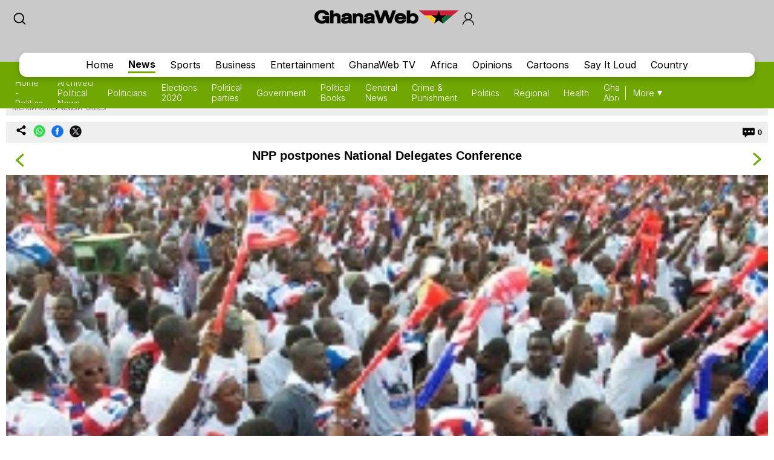

--- FILE ---
content_type: text/html; charset=UTF-8
request_url: https://mobile.ghanaweb.com/GhanaHomePage/politics/NPP-postpones-National-Delegates-Conference-650576
body_size: 13621
content:
<!DOCTYPE html>
<html xmlns="http://www.w3.org/1999/xhtml" xml:lang="en" lang="en">
<head>
<meta charset="utf-8" />
<meta http-equiv="X-UA-Compatible" content="IE=edge" />
<meta name="viewport" content="width=device-width, initial-scale=1" />

    <link rel="apple-touch-icon" href="https://cdn.ghanaweb.com/design/apple-touch-icon-180x180.png">
<link href="https://cdn.ghanaweb.com/css/GH/v1.1.0/smartphone.common.css" rel="stylesheet" type="text/css" media="screen">
<script type="text/javascript">						
							window._taboola = window._taboola || [];						
							_taboola.push({article:'auto'});						
							!function (e, f, u, i) {						
							if (!document.getElementById(i)){						
							e.async = 1;						
							e.src = u;						
							e.id = i;						
							f.parentNode.insertBefore(e, f);						
							}						
							}(document.createElement('script'),						
							document.getElementsByTagName('script')[0],						
							'//cdn.taboola.com/libtrc/africaweb-ghanaweb/loader.js',						
							'tb_loader_script');						
							if(window.performance && typeof window.performance.mark == 'function')						
							{window.performance.mark('tbl_ic');}						
							</script><meta name="robots" content="index, follow, max-snippet:-1, max-video-preview:-1, max-image-preview:large" />
<title>NPP postpones National Delegates Conference</title>
<meta name="description" lang="en" content="The New Patriotic Party (NPP) has rescheduled the date for its National Delegates Conference since it coincides with this year’s Eid ul-Fitr celebrations which fall on June 15, 2018." />
<meta name="twitter:card" content="summary_large_image"/>
			<meta name="twitter:site" content="@TheGhanaWeb" />
			<meta name="twitter:title" content="NPP postpones National Delegates Conference"/>
			<meta name="twitter:url" content="https://www.ghanaweb.com/GhanaHomePage/NewsArchive/NPP-postpones-National-Delegates-Conference-650576"/>
			<meta name="twitter:description" content="The New Patriotic Party (NPP) has rescheduled the date for its National Delegates Conference since it coincides with this year’s Eid ul-Fitr celebrations which fall on June 15, 2018."/>
			<meta name="twitter:image" content="https://cdn.ghanaweb.com/imagelib/pics/910/91085886.jpg"/>
			<meta property="og:site_name" content="GhanaWeb"/>
			<meta property="og:type" content="article"/>
			<meta property="og:locale" content="en_US"/>
			<meta property="og:title" content="NPP postpones National Delegates Conference"/>
			<meta property="og:image" content="https://cdn.ghanaweb.com/imagelib/pics/910/91085886.jpg"/>
			<meta property="og:image:width" content="480"/>
			<meta property="og:image:height" content="255"/>
			<meta property="og:url" content="https://www.ghanaweb.com/GhanaHomePage/NewsArchive/NPP-postpones-National-Delegates-Conference-650576"/>
			<meta property="og:description" content="The New Patriotic Party (NPP) has rescheduled the date for its National Delegates Conference since it coincides with this year’s Eid ul-Fitr celebrations which fall on June 15, 2018."/>
<meta property="article:published_time" content="2018-05-10T11:14:09+00:00"/>
<meta property="article:modified_time" content="2018-05-10T09:14:09+00:00"/>
<link rel="canonical" href="https://www.ghanaweb.com/GhanaHomePage/NewsArchive/NPP-postpones-National-Delegates-Conference-650576"/>
<link rel="shortcut icon" href="https://cdn.ghanaweb.com/design/favicon.ico" type="image/x-icon">

<link href="https://cdn.ghanaweb.com" rel="preconnect">
<link href="https://ajax.cloudflare.com/" rel="preconnect">
<link href="https://ajax.cloudflare.com/" rel="dns-prefetch">
<link href="https://adservice.google.com" rel="preconnect">
<link href="https://adservice.google.com" rel="dns-prefetch">
<link href="https://www.googletagmanager.com" rel="preconnect">
<link href="https://pagead2.googlesyndication.com/" rel="dns-prefetch">
<script src="https://adncdn.net/d8J67ibs" sync></script>
<script async src="https://securepubads.g.doubleclick.net/tag/js/gpt.js"></script>
<script>
	window.googletag = window.googletag || {cmd: []};
	googletag.cmd.push(function() {
		googletag.pubads().setTargeting('section', 'News_Section');
		googletag.enableServices();
	});
</script><!-- Global site tag (gtag.js) - Google Analytics -->
		<script async src="https://www.googletagmanager.com/gtag/js?id=G-MMETNYQCKH"></script>
		<script>
		window.dataLayer = window.dataLayer || [];
		function gtag(){dataLayer.push(arguments);}
		gtag('js', new Date());
		gtag('config', 'G-MMETNYQCKH');
		</script><script type="application/ld+json">
		{
		"@context": "https://schema.org",
		"@graph": [
			{
				"@type": "NewsArticle",
				"articleSection": "News",
				"name": "NPP postpones National Delegates Conference",
				"headline": "NPP postpones National Delegates Conference",
				"description": "The New Patriotic Party (NPP) has rescheduled the date for its National Delegates Conference since it coincides with this year’s Eid ul-Fitr celebrations which fall on June 15, 2018.",
				"datePublished": "2018-05-10T11:14:09+00:00",
				"dateModified": "2018-05-10T09:14:09+00:00",
				"inLanguage": "en",
				"thumbnailUrl": "https://cdn.ghanaweb.com/imagelib/pics/910/91085886.jpg",
				"mainEntityOfPage": {
					"@type": "WebPage",
					"@id": "https://www.ghanaweb.com/GhanaHomePage/NewsArchive/NPP-postpones-National-Delegates-Conference-650576"
				},
				"url": "https://www.ghanaweb.com/GhanaHomePage/NewsArchive/NPP-postpones-National-Delegates-Conference-650576",
				"image": {
					"type": "ImageObject",
					"url": "https://cdn.ghanaweb.com/imagelib/pics/910/91085886.jpg",
					"caption": "Some NPP supporters at a rally",
					"width": "480",
					"height": "255"
				},
				"publisher": {
					"@type": "NewsMediaOrganization",
					"@id": "https://www.ghanaweb.com/#publisher",
					"name": "GhanaWeb",
					"url": "https://www.ghanaweb.com",
					"diversityPolicy": "https://www.ghanaweb.com/GhanaHomePage/standards-and-policies.php",
					"ethicsPolicy": "https://www.ghanaweb.com/GhanaHomePage/standards-and-policies.php",
					"actionableFeedbackPolicy": "https://www.ghanaweb.com/GhanaHomePage/standards-and-policies.php",
					"correctionsPolicy": "https://www.ghanaweb.com/GhanaHomePage/standards-and-policies.php",
					"unnamedSourcesPolicy": "https://www.ghanaweb.com/GhanaHomePage/standards-and-policies.php",
					"verificationFactCheckingPolicy": "https://www.ghanaweb.com/GhanaHomePage/standards-and-policies.php",
					"publishingPrinciples": "https://www.ghanaweb.com/GhanaHomePage/standards-and-policies.php",
					"foundingDate": "1999-01-01",
					"sameAs": ["https:\/\/www.wikidata.org\/wiki\/Q83495671","https:\/\/en.wikipedia.org\/wiki\/GhanaWeb","https:\/\/play.google.com\/store\/apps\/details?id=com.ghanaweb.radio","https:\/\/www.facebook.com\/TheGhanaWeb\/","https:\/\/twitter.com\/TheGhanaWeb","https:\/\/www.instagram.com\/theghanaweb\/","https:\/\/www.linkedin.com\/company\/theghanaweb\/","https:\/\/www.youtube.com\/channel\/UCsL03z5sLvA0t8sjwDWf_3A"],
					"address": {
						"@type": "PostalAddress",
						"streetAddress": "John M. Keynesplein 1",
						"addressLocality": "Amsterdam",
						"postalCode": "1066 EP",
						"addressCountry": "NL"
					},
					"contactPoint": {
						"@type": "ContactPoint",
						"email": "info@ghanaweb.com",
						"telephone": "+233540125014",
						"areaServed": "Worldwide",
						"availableLanguage": ["English"]                    },
						"logo": {
							"@type": "ImageObject",
							"url": "https://cdn.ghanaweb.com/design/logo_desktop.png",
							"width": "243",
							"height": "30"
						}
					}
				},
				{
					"@type": "BreadcrumbList",
					"itemListElement": [
						{
							"@type": "ListItem",
							"position": 1,
							"name": "Home",
							"item": "https://www.ghanaweb.com"
						},
						{
							"@type": "ListItem",
							"position": 2,
							"name": "News",
							"item": "https://www.ghanaweb.com/GhanaHomePage/politics/"
						},                
						{
							"@type": "ListItem",
							"position": 3,
							"name": "NPP postpones National Delegates Conference",
							"item": "https://www.ghanaweb.com/GhanaHomePage/NewsArchive/NPP-postpones-National-Delegates-Conference-650576"
						}
					]
				}
			]
		}
		</script><script language="Javascript" type="text/javascript" src="https://cdn.ghanaweb.com/jscript/v1.2/jquery.min.js"></script>
<script language="Javascript" type="text/javascript" src="https://cdn.ghanaweb.com/jscript/v1.2/smartphone.js"></script>
<script language="Javascript" type="text/javascript" src="https://cdn.ghanaweb.com/jscript/v1.2/crumb-menu.js"></script>

<!-- <script async src="https://fundingchoicesmessages.google.com/i/pub-1385374189532140?ers=1" nonce="xhElYeycBpwBGRdUSab_hA"></script> -->

<script nonce="xhElYeycBpwBGRdUSab_hA">(function() {function signalGooglefcPresent() {if (!window.frames['googlefcPresent']) {if (document.body) {const iframe = document.createElement('iframe'); iframe.style = 'width: 0; height: 0; border: none; z-index: -1000; left: -1000px; top: -1000px;'; iframe.style.display = 'none'; iframe.name = 'googlefcPresent'; document.body.appendChild(iframe);} else {setTimeout(signalGooglefcPresent, 0);}}}signalGooglefcPresent();})();</script>

<link rel="stylesheet" href="https://cdn.ghanaweb.com/css/GH/v1.1.0/login.css">
<link rel="preconnect" href="https://fonts.googleapis.com">
<link rel="preconnect" href="https://fonts.gstatic.com" crossorigin>
<link href="https://fonts.googleapis.com/css2?family=Inter:wght@100..900&display=swap" rel="stylesheet">
<link rel="stylesheet" href="https://www.ghanaweb.com/tech/lib/css/intlTelInput.css">
<script type="text/javascript" src="https://cdn.ghanaweb.com/jscript/v1.2/login.js"></script>

<script type="text/javascript">
$(function(){
    $(document).on('click', '.signup-modal-btn', function(){
        resetSignup();
        $("#phoneLib").intlTelInput({
            autoPlaceholder: true,
            defaultCountry: "auto",
            allowExtensions: true,
            nationalMode: true,
            preferredCountries: ['gh'],
            utilsScript: "https://www.ghanaweb.com/tech/lib/js/utils.js"
        });
        $('.signup-modal').slideDown();
    });
    $(document).on('click', '.goto-signup', function(){
        resetSignup();
        $("#phoneLib").intlTelInput({
            autoPlaceholder: true,
            defaultCountry: "auto",
            allowExtensions: true,
            nationalMode: true,
            preferredCountries: ['gh'],
            utilsScript: "https://www.ghanaweb.com/tech/lib/js/utils.js"
        });
        $('.login-modal:not(.modal-bg)').fadeOut('fast');
        $('.signup-modal').fadeIn(100);
    }); 
    $(document).on('click', '.goto-forgot', function(){
        resetForgot();
        $('.login-modal:not(.modal-bg)').fadeOut('fast');
        $('.forgot-modal').fadeIn(100);
    });
    $(document).on('click', '.goto-signin', function(){
        $('.forgot-modal:not(.modal-bg)').fadeOut('fast');
    });
    $(document).on('click', '.form-container-Inn .close', function(){
        $('.forgot-modal').fadeOut('fast');
    });

    $('.RSub.login').on('click', function(){
        var email = $('#loginForm input[name=email]').val();
        var password = $('#loginForm input[name=password]').val();

        if(email.trim() != '' && password.trim() != ''){
            $.ajax({
                url: "https://mobile.ghanaweb.com/private/login.php",
                type: 'post',
                data: {
                    email: email, 
                    password: password, 
                    'g-recaptcha-response': grecaptcha.getResponse()
                },
                headers: {
                    'X-CSRF-Token': 'd589be0186b69d5e020d51463d1be9c4949466350ea73ed40609be774751ae91'
                },
                dataType: 'json',
                success: function (result) {
                    $('#login-recaptcha').load('https://mobile.ghanaweb.com/private/recaptcha.php');
                    if(result.success !== undefined && result.success == true){
                        window.location.href = result.url;
                    }else if(result.success == false){
                        $('.alert-area.login').html('<span>'+result.error+'</span>').fadeIn('fast');
                    }
                }
            });
        }
    });

    $('.RSub.signup').on('click', function(){
        $("#phone").val($("#phoneLib").intlTelInput("getNumber"));
        
        var surname = $('#signupForm input[name=surname]').val();
        var othernames = $('#signupForm input[name=othernames]').val();
        var email = $('#signupForm input[name=email]').val();
        var phone = $('#signupForm input[name=phone]').val();
        var birthdate = $('#signupForm input[name=birthdate]').val();
        var gender = $('#signupForm select[name=gender]').val();
        var terms = $('#signupForm select[name=terms]').val();
        
        if(surname.trim() != '' && othernames.trim() != '' && email.trim() != '' && phone.trim() != '' && birthdate.trim() != '' && gender.trim() != '' && terms.trim() != ''){
            $.ajax({
                url: "https://mobile.ghanaweb.com/private/signup.php",
                type: 'post',
                data: {
                    surname: surname, 
                    othernames: othernames, 
                    email: email, 
                    phone: phone, 
                    birthdate: birthdate, 
                    gender: gender, 
                    terms:terms, 
                    'g-recaptcha-response': grecaptcha.getResponse()
                },
                headers: {
                    'X-CSRF-Token': 'd589be0186b69d5e020d51463d1be9c4949466350ea73ed40609be774751ae91'
                },
                dataType: 'json',
                success: function (result) {
                    window.scrollTo({ top: 0, behavior: "smooth" });
                    $('#signup-recaptcha').load('https://mobile.ghanaweb.com/private/recaptcha.php');
                    if(result.success !== undefined && result.success == true){
                        window.location.href = window.location.href.split('#')[0];
                    }else if(result.success == false){
                        $('.alert-area.signup').html('<span>'+result.error+'</span>').fadeIn('fast');
                    }
                }
            });
        }
    });

    $('.RSub.forgot').on('click', function(){
        var email = $('#forgotForm input[name=email]').val();
        var code = $('#forgotForm input[name=code]').val();

        if(code !== undefined && code.trim() != '' && email.trim() != ''){
            $.ajax({
                url: "https://mobile.ghanaweb.com/private/reset.php",
                type: 'post',
                data: {
                    email: email, 
                    code: code, 
                    'g-recaptcha-response': grecaptcha.getResponse()
                },
                headers: {
                    'X-CSRF-Token': 'd589be0186b69d5e020d51463d1be9c4949466350ea73ed40609be774751ae91'
                },
                dataType: 'json',
                success: function (result) {
                    $('#forgot-recaptcha').load('https://mobile.ghanaweb.com/private/recaptcha.php');
                    if(result.success !== undefined && result.success == true){
                        document.getElementById("forgotForm").reset();
                        $('.alert-area.forgot').hide().css({ 'background':'#d5ffb9', 'color':'#005080' }).html('<span>Success, your new password has been sent to your email</span>').fadeIn('fast');
                        setTimeout(() => {
                            $('#forgotForm .goto-signin').click();
                        }, 6000);
                    }else if(result.success == false){
                        $('.alert-area.forgot').css({ 'background':'#ffd3d3', 'color':'#c00' }).html('<span>'+result.error+'</span>').fadeIn('fast');
                    }
                }
            });
        }
        else if(!$('#forgotForm input[name=code]').is(':visible') && email.trim() != ''){
            $.ajax({
                url: "https://mobile.ghanaweb.com/private/reset.php",
                type: 'post',
                data: {
                    email: email, 
                    'g-recaptcha-response': grecaptcha.getResponse()
                },
                headers: {
                    'X-CSRF-Token': 'd589be0186b69d5e020d51463d1be9c4949466350ea73ed40609be774751ae91'
                },
                dataType: 'json',
                success: function (result) {
                    $('#forgot-recaptcha').load('https://mobile.ghanaweb.com/private/recaptcha.php');
                    if(result.success !== undefined && result.success == true){
                        $('.alert-area.forgot').css({ 'background':'#d5ffb9', 'color':'#005080' }).html('<span>Check your email for your password reset code</span>').fadeIn('fast');
                        $('#forgotForm .Rinput1').after('<div class="Rinput2"><input type="text" name="code" required placeholder="Password reset code" autocomplete="off"></div>');
                        $('.RSub.forgot').val('Submit');
                    }else if(result.success == false){
                        $('.alert-area.forgot').css({ 'background':'#ffd3d3', 'color':'#c00' }).html('<span>'+result.error+'</span>').fadeIn('fast');
                    }
                }
            });
        }
    });

    });

function resetLogin(){
    document.getElementById("loginForm").reset();
    $('#signup-recaptcha').html('');
    $('#forgot-recaptcha').html('');
    $('#loginForm .alert-area').html('').hide();
    $('#login-recaptcha').load('https://mobile.ghanaweb.com/private/recaptcha.php');
}

function resetSignup(){
    document.getElementById("signupForm").reset();
    $('#login-recaptcha').html('');
    $('#forgot-recaptcha').html('');
    $('#signupForm .alert-area').html('').hide();
    $('#signup-recaptcha').load('https://mobile.ghanaweb.com/private/recaptcha.php');
}

function resetForgot(){
    document.getElementById("forgotForm").reset();
    $('#forgotForm input[name=code]').remove();
    $('#login-recaptcha').html('');
    $('#signup-recaptcha').html('');
    $('#forgotForm .alert-area').html('').hide();
    $('#forgot-recaptcha').load('https://mobile.ghanaweb.com/private/recaptcha.php');
}
</script>

<div class="ContactForm-Container login-modal signup-modal modal-bg" style="display:none;"></div>
<div class="form-container-Inn login-modal" style="display:none;">
    <form method="post" id="loginForm" onsubmit="return false;">
        <div class="Form-LeftSection loginForm">
            <div class="Text-container">
                <h1 class="Wtext">Welcome,</h1>
                <p>Sign in to continue</p>
            </div>
        </div>
        <div class="Form-RightSection">
            <div class="Form-RightSection-Inn">
                <span class="close">x</span>
                <div class="alert-area login" style="display:none;"></div>
                <h1 class="Wtext">SIGN IN</h1>
                <ul><li>New here?</li>
                    <li><a rel="nofollow" href="#" class="goto-signup">Create an account</a></li>
                </ul>
                <div class="Rinput1">
                    <input type="email" name="email" required placeholder="Email" autocomplete="off">
                </div>
                <div class="Rinput2">
                    <input class="Rinput" name="password" type="password" required placeholder="Enter password" autocomplete="off">
                </div>
                <ul class="rem-forgotpass-text">
                    <!-- <li class="check-btn"><span><input type="checkbox" name="Rem-me-checkbox" id=""></span> < ?=transl8("Remember Me")?></li> -->
                    <li><a rel="nofollow" class="forgot-pass-link goto-forgot" href="#">Forgot password?</a></li>
                </ul>
                <div id="login-recaptcha"></div>
                                <input class="RSub login" type="Submit" value="Sign in">
                <!-- <p>or</p>
                <a rel="nofollow" href="#"><div id="google-btn"></div></a> -->
            </div>
        </div>
    </form>
</div>

<div class="form-container-Inn forgot-modal" style="display:none;">
    <form method="post" id="forgotForm" onsubmit="return false;">
        <div class="Form-LeftSection loginForm">
            <div class="Text-container">
                <h1 class="Wtext">Welcome,</h1>
                <p>Sign in to continue</p>
            </div>
        </div>
        <div class="Form-RightSection">
            <div class="Form-RightSection-Inn">
                <span class="close">x</span>
                <div class="alert-area forgot" style="display:none;"></div>
                <h1 class="Wtext">RESET PASSWORD</h1>
                <ul><li>Already have an account?</li>
                    <li><a rel="nofollow" href="#" class="goto-signin">Sign in</a></li>
                </ul>
                <div class="Rinput1">
                    <input type="email" name="email" required placeholder="Email" autocomplete="off">
                </div>
                <div id="forgot-recaptcha"></div>
                <input class="RSub forgot" type="Submit" value="Send Reset Code">
            </div>
        </div>
    </form>
</div>

<div class="form-container-Inn2 signup-modal" style="display:none;">
    <form method="post" id="signupForm" onsubmit="return false;">
        <div class="Form-LeftSection2">
            <div class="Text-container">
                <h1 class="Wtext">Hello,</h1>
                <p>Sign up to get started</p>

                <h3 class="toggle_toc">Terms and conditions</h3>
                <div class="toc_block">
                    <span>The following terms and conditions apply if you want to submit content (articles, photos, adverts, etc.) to GhanaWeb:</span>
                    <ul>
                        <li> You are only allowed to submit content which you have created yourself.</li>
                        <li> You are not allowed to upload photos from another person pretending it is you.</li> 
                        <li> No nudity, pornography and any unlawful content is permitted.</li>
                        <li> You grant GhanaWeb the right to publish and use your content.</li>
                        <li> You allow GhanaWeb to communicate with you using the info you provide.</li>
                        <li> GhanaWeb reserves the right to reject/remove your content without explanation.</li>
                    </ul>
                </div>
            </div>
        </div>
        <div class="Form-RightSection">
            <div class="Form-RightSection-Inn">
                <span class="close">x</span>
                <div class="alert-area signup" style="display:none;"></div>
                <h1 class="Wtext">REGISTER</h1>
                <ul><li>Already have an account?</li>
                    <li><a rel="nofollow" href="#" class="goto-signin">Sign in</a></li>
                </ul>
                <div class="Regform-field">
                    <div class="Regform-field-section">
                        <div class="Reg-Input">
                            <li>Surname</li>
                            <input class="reg-form-name" type="text" name="surname" required autocomplete="off">
                        </div>
                        <div class="Reg-Input">
                            <li>Other names</li>
                            <input class="reg-form-name" type="text" name="othernames" required autocomplete="off">
                        </div>
                    </div>
                    <div class="Regform-field-section">
                        <div class="Reg-Input">
                            <li>Email</li>
                            <input class="reg-form-name" type="email" name="email" required autocomplete="off">
                        </div>
                        <div class="Reg-Input">
                            <li>Phone</li>
                            <input type="text" id="phoneLib" name="phoneLib" value="" >
                            <input type="hidden" name="phone" id="phone" value="" required>
                        </div>
                    </div>
                    <div class="Regform-field-section">
                        <div class="Reg-Input">
                            <li>Select your date of birth</li>
                            <input id="reg-form-date" type="date" name="birthdate" required autocomplete="off">
                        </div>
                        <div class="Reg-Input">
                            <li>Gender</li>
                            <select class="select-box" required name="gender">
                                <option value="">Select Option</option>
                                <option value="male">Male</option>
                                <option value="female">Female</option>
                            </select>
                        </div>
                    </div>
                    <div class="Regform-field-section">
                        <div class="Reg-Input Reg-Input2">
                            <li>Do you accept the terms?</li>
                            <select class="select-box" required name="terms">
                                <option value="">No, I reject the terms for becoming a GhanaWeb member.</option>
                                <option value="Y" >Yes, I accept the terms for becoming a GhanaWeb member.</option>
                            </select>
                        </div>
                    </div>
                    <div id="signup-recaptcha"></div>
                                    </div>
                <ul class="New-here-text"><li>By continuing, you agree to the Terms & Privacy Policy</li></ul>
                <input class="RSub signup" type="Submit" value="Sign up">
                <!-- <p>or</p>
                <a rel="nofollow" href="#"><div id="google-btn"></div></a> -->
            </div>
        </div>
    </form>
</div>

<script src="https://www.ghanaweb.com/tech/lib/js/intlTelInput.js"></script>    <!-- <script data-cfasync="false" type="text/javascript">
(function(w, d) {
    var s = d.createElement('script');
    s.src = '//cdn.adpushup.com/45999/adpushup.js';
    s.crossOrigin='anonymous'; 
    s.type = 'text/javascript'; s.async = true;
    (d.getElementsByTagName('head')[0] || d.getElementsByTagName('body')[0]).appendChild(s);
    w.adpushup = w.adpushup || {que:[]};
})(window, document);

</script> -->

<script defer type="text/javascript" id="interactive_js_adcode" src="https://1437953666.rsc.cdn77.org/publisher/0cda9331-d6f4-11ef-b0c7-a38cd1bd66d8/truereachAdRender.js"></script>
                              <script>!function(e){var n="https://s.go-mpulse.net/boomerang/";if("False"=="True")e.BOOMR_config=e.BOOMR_config||{},e.BOOMR_config.PageParams=e.BOOMR_config.PageParams||{},e.BOOMR_config.PageParams.pci=!0,n="https://s2.go-mpulse.net/boomerang/";if(window.BOOMR_API_key="CQUJW-DAZYQ-TWTUQ-MK8DR-A5V8N",function(){function e(){if(!o){var e=document.createElement("script");e.id="boomr-scr-as",e.src=window.BOOMR.url,e.async=!0,i.parentNode.appendChild(e),o=!0}}function t(e){o=!0;var n,t,a,r,d=document,O=window;if(window.BOOMR.snippetMethod=e?"if":"i",t=function(e,n){var t=d.createElement("script");t.id=n||"boomr-if-as",t.src=window.BOOMR.url,BOOMR_lstart=(new Date).getTime(),e=e||d.body,e.appendChild(t)},!window.addEventListener&&window.attachEvent&&navigator.userAgent.match(/MSIE [67]\./))return window.BOOMR.snippetMethod="s",void t(i.parentNode,"boomr-async");a=document.createElement("IFRAME"),a.src="about:blank",a.title="",a.role="presentation",a.loading="eager",r=(a.frameElement||a).style,r.width=0,r.height=0,r.border=0,r.display="none",i.parentNode.appendChild(a);try{O=a.contentWindow,d=O.document.open()}catch(_){n=document.domain,a.src="javascript:var d=document.open();d.domain='"+n+"';void(0);",O=a.contentWindow,d=O.document.open()}if(n)d._boomrl=function(){this.domain=n,t()},d.write("<bo"+"dy onload='document._boomrl();'>");else if(O._boomrl=function(){t()},O.addEventListener)O.addEventListener("load",O._boomrl,!1);else if(O.attachEvent)O.attachEvent("onload",O._boomrl);d.close()}function a(e){window.BOOMR_onload=e&&e.timeStamp||(new Date).getTime()}if(!window.BOOMR||!window.BOOMR.version&&!window.BOOMR.snippetExecuted){window.BOOMR=window.BOOMR||{},window.BOOMR.snippetStart=(new Date).getTime(),window.BOOMR.snippetExecuted=!0,window.BOOMR.snippetVersion=12,window.BOOMR.url=n+"CQUJW-DAZYQ-TWTUQ-MK8DR-A5V8N";var i=document.currentScript||document.getElementsByTagName("script")[0],o=!1,r=document.createElement("link");if(r.relList&&"function"==typeof r.relList.supports&&r.relList.supports("preload")&&"as"in r)window.BOOMR.snippetMethod="p",r.href=window.BOOMR.url,r.rel="preload",r.as="script",r.addEventListener("load",e),r.addEventListener("error",function(){t(!0)}),setTimeout(function(){if(!o)t(!0)},3e3),BOOMR_lstart=(new Date).getTime(),i.parentNode.appendChild(r);else t(!1);if(window.addEventListener)window.addEventListener("load",a,!1);else if(window.attachEvent)window.attachEvent("onload",a)}}(),"".length>0)if(e&&"performance"in e&&e.performance&&"function"==typeof e.performance.setResourceTimingBufferSize)e.performance.setResourceTimingBufferSize();!function(){if(BOOMR=e.BOOMR||{},BOOMR.plugins=BOOMR.plugins||{},!BOOMR.plugins.AK){var n=""=="true"?1:0,t="",a="bu5ifwyxzcoim2lk4cma-f-930ce0e64-clientnsv4-s.akamaihd.net",i="false"=="true"?2:1,o={"ak.v":"39","ak.cp":"1648228","ak.ai":parseInt("1021808",10),"ak.ol":"0","ak.cr":8,"ak.ipv":4,"ak.proto":"h2","ak.rid":"88cd7c65","ak.r":44268,"ak.a2":n,"ak.m":"dscb","ak.n":"ff","ak.bpcip":"13.58.130.0","ak.cport":56854,"ak.gh":"23.192.164.150","ak.quicv":"","ak.tlsv":"tls1.3","ak.0rtt":"","ak.0rtt.ed":"","ak.csrc":"-","ak.acc":"","ak.t":"1768611992","ak.ak":"hOBiQwZUYzCg5VSAfCLimQ==3OrgQQCXjSSAOP/+8LdOqToAAPAOgU5ZXBn5EdiA/i5gZ093oVBLlxbV2EmoNUNmoCRxhbuzM+MZxzo/x2e5DhVr8DL5/[base64]/PFxeFl7ypMLnNpmQrWVGPGoBTDuLu4Qz0PHM0j3a6IxjY3KAvPQa6GBQsAgBVyj8BqI1GdmUz0nSXKUlt1cKosagvbrCkHNLh7dDDFH2Fk75Zx/mja8w9fYQ2A=","ak.pv":"3","ak.dpoabenc":"","ak.tf":i};if(""!==t)o["ak.ruds"]=t;var r={i:!1,av:function(n){var t="http.initiator";if(n&&(!n[t]||"spa_hard"===n[t]))o["ak.feo"]=void 0!==e.aFeoApplied?1:0,BOOMR.addVar(o)},rv:function(){var e=["ak.bpcip","ak.cport","ak.cr","ak.csrc","ak.gh","ak.ipv","ak.m","ak.n","ak.ol","ak.proto","ak.quicv","ak.tlsv","ak.0rtt","ak.0rtt.ed","ak.r","ak.acc","ak.t","ak.tf"];BOOMR.removeVar(e)}};BOOMR.plugins.AK={akVars:o,akDNSPreFetchDomain:a,init:function(){if(!r.i){var e=BOOMR.subscribe;e("before_beacon",r.av,null,null),e("onbeacon",r.rv,null,null),r.i=!0}return this},is_complete:function(){return!0}}}}()}(window);</script></head>

<body class="newspage">

<div id="TR-e5dd8127-d702-11ef-b0c7-83bb0055ce1d"></div><body><script type="text/javascript">
 window._nAdzq=window._nAdzq||[];(function(){
 window._nAdzq.push(["setIds","20a6a6795bec885f"]);
 var e="https://notifpush.com/scripts/";
 var t=document.createElement("script");
 t.type="text/javascript";
 t.defer=true;
 t.async=true;
 t.src=e+"nadz-sdk.js";
 var s=document.getElementsByTagName("script")[0];
 s.parentNode.insertBefore(t,s)})();
</script><div class="Pop-up-main-con-post" id="Pop-up-main-con-post"></div>
    <div class="top-bar">
        <div class="logoSearchProfile-con">
            <a class="search-icon" href="/GhanaHomePage/search.php"><img src="https://cdn.ghanaweb.com/design/newtop/searchIcon2.svg" alt=""></a>
            <a class="top-logo" href="/GhanaHomePage/">
                <img src="https://cdn.ghanaweb.com/design/logo_desktop.png" style="margin-top:-5px !important; height:30px" alt="Mobile Logo">
            </a>        

                            <div class="login login-modal-btn">
                    <a href="#"><span class='login_icon'></span></a>
                </div>
            
        </div>
    
        
        <div class="Navbar news">
            <div class="main-mobnavs-con">  
                <div class="mobnav-con-inn">
                    <a class="navbtn" href="/GhanaHomePage/">Home</a>                    <a href="/GhanaHomePage/NewsArchive/" rel="nofollow" class="navbtn navbtn__news active">News</a>
                                        <a href="/GhanaHomePage/SportsArchive/" class="navbtn">Sports</a>                    <a href="/GhanaHomePage/business/" class="navbtn">Business</a>                    <a href="/GhanaHomePage/entertainment/" class="navbtn">Entertainment</a>                    <a href="/GhanaHomePage/television/" class="navbtn">GhanaWeb TV</a>                    <a href="/GhanaHomePage/africa/" class="navbtn">Africa</a>                    <a href="/GhanaHomePage/opinions/" class="navbtn">Opinions</a>                    <a href="/GhanaHomePage/cartoon/" class="navbtn">Cartoons</a>                    <a href="/sil/" class="navbtn">Say It Loud</a>                    <a href="/GhanaHomePage/country_information/" class="navbtn">Country</a>                </div>
            </div>

            <div class="sub-navs-con">
                <div class="subnav-slide">
                                        <div class="subnav-inn">
                        <a href="./">Home - Politics</a><a href="browse.archive.php">Archived Political News</a><a href="../people/cat.php?CATEGORY=P">Politicians</a><a href="../ghanaelection2020/">Elections 2020</a><a href="../republic/party.php">Political parties</a><a href="../republic/">Government</a><a href="../bookshop/cat.php?ID=10">Political Books</a><a href="/GhanaHomePage/NewsArchive/">General News</a><a href="/GhanaHomePage/crime/">Crime & Punishment</a><a href="/GhanaHomePage/politics/">Politics</a><a href="/GhanaHomePage/regional/">Regional</a><a href="/GhanaHomePage/health/">Health</a><a href="/GhanaHomePage/diaspora/">Ghanaians Abroad</a><a href="../tabloid/">Tabloid News</a><a href="/GhanaHomePage/religion/">Religion</a>                        <!-- <a href="#">Twi News</a>
                        <a href="#">Archive News</a>
                        <a href="#">Politics</a>
                        <a href="#">Trending Stories</a>
                        <a href="#">Sports Headlines</a>
                        <a href="#">Sports Blogs</a>
                        <a href="#">Friday Debate</a>
                        <a href="#">Sports Check</a> -->
                    </div>
                                    </div>

                <div class="view-all">
                    <a class="more-btn" href="#">More</a>
                </div>
            </div>

        </div>

    </div>
    
    
    
    <div class="main-container article">

        <div class='crumbtail bottom-0'>
		  		<div class='crumb-wrap d-flex gap-5'><a href="#" class="open-menu">Menu</a> &#8250; <div class="select-selected"><a href="https://mobile.ghanaweb.com/GhanaHomePage/">Home</a></div> &#8250; <div class="select-selected"><a href="/GhanaHomePage/NewsArchive/">News</a></div> &#8250; <div class="select-selected"><a href="./">Politics</a></div>	</div></div>
			<div class='clear'></div>
 <a id="date" style="display:none">2018-05-10</a><div class="article_section"><div class="socials-comments-bar">
    <div class="tool-tip">
        <a class="" rel="nofollow" href="mailto:?subject=Check+out+this+article+from+GhanaWeb&body=NPP postpones National Delegates Conference%0D%0A%0D%0Ahttps%3A%2F%2Fwww.ghanaweb.com%2FGhanaHomePage%2Fpolitics%2FNPP-postpones-National-Delegates-Conference-650576%0D%0A%0D%0ARegards"><span class="envelope_icon"><span class="icon"></span></span></a>
        <a class="" rel="nofollow noopener" href="//pinterest.com/pin/create/button/?url=https%3A%2F%2Fwww.ghanaweb.com%2FGhanaHomePage%2Fpolitics%2FNPP-postpones-National-Delegates-Conference-650576&media=https%3A%2F%2Fcdn.ghanaweb.com%2Fimagelib%2Fpics%2F910%2F91085886.jpg&description=NPP postpones National Delegates Conference"><span class="pinterest_icon"><span class="icon"></span></span></a>
        <a class="" rel="nofollow noopener" href="https://www.linkedin.com/shareArticle?mini=true&amp;url=https%3A%2F%2Fwww.ghanaweb.com%2FGhanaHomePage%2Fpolitics%2FNPP-postpones-National-Delegates-Conference-650576"><span class="linkedin_icon"><span class="icon"></span></span></a>
    </div>
    <div class="socials">
        <a href="javascript:void(0)" class="more_share"><img src="https://cdn.ghanaweb.com/design/newtop/shareIcon.svg" alt=""></a>
        <a rel="nofollow noopener" href="javascript:window.location='whatsapp://send?text=Check this out on GhanaWeb: '+encodeURIComponent('https://www.ghanaweb.com/GhanaHomePage/politics/NPP-postpones-National-Delegates-Conference-650576');" class="whatsapp"><img src="https://cdn.ghanaweb.com/design/newtop/WA-icon-Col.png" alt="WhatsApp"></a>
        <a rel="nofollow noopener" href="//www.facebook.com/share.php?u=https%3A%2F%2Fwww.ghanaweb.com%2FGhanaHomePage%2Fpolitics%2FNPP-postpones-National-Delegates-Conference-650576" class="facebook"><img src="https://cdn.ghanaweb.com/design/newtop/fb-icon-Col.png" alt="Facebook Icon"></a>
        <a rel="nofollow noopener" href="//twitter.com/intent/tweet?text=https%3A%2F%2Fwww.ghanaweb.com%2FGhanaHomePage%2Fpolitics%2FNPP-postpones-National-Delegates-Conference-650576" class="twitter"><img src="https://cdn.ghanaweb.com/design/newtop/X-icon-Col.png" alt="Twitter Icon"></a>
    </div><a rel="nofollow" href="artikel.php?ID=650576&comment=0#com"><div class="Comments-bar">
            <img src="https://cdn.ghanaweb.com/design/newtop/CommentIcon.svg" alt="">
            <div class="comm-numb">0</div>
        </div></a></div><div>
<a rel="nofollow" href="artikel.php?ID=650576&nav=previous"><div class="arrow-left" ><span class="left_icon"><span class="icon"></span></span></div></a>
<a rel="nofollow" href="artikel.php?ID=650576&nav=next"><div class="arrow-right" ><span class="right_icon"><span class="icon"></span></span></div></a>
<h1 class='title'>NPP postpones National Delegates Conference</h1>
</div>
<p class="article-image"><a href="NPP-postpones-National-Delegates-Conference-650576?gallery=1"><img src="https://cdn.ghanaweb.com/imagelib/pics/910/91085886.295.jpg" alt="Npp Primaries" title="Npp Primaries" width="295" height="157" importance="high"> </a><span class='image_caption'><span>Some NPP supporters at a rally</span></span></p>
<div class="top">
	<span class="date">Thu, 10 May 2018</span>
	<span class="section"><b>Source:</b> <a href="https://starrfmonline.com/" rel="nofollow noopener" target="_blank">starrfmonline.com</a></span>
	</div><div style="-webkit-user-select: none; -webkit-touch-callout: none; -moz-user-select: none; -ms-user-select: none; user-select: none;"><style type="text/css" media="print"> body { visibility: hidden; display: none } </style>
<div class="imk300by250_container banner_wrapper IMKPanel">
								<div class="imk300by250 banner" style="min-width:300px; margin:auto;"><div data-onpage=true data-adpath='/23135136485/GhanaWeb/mobMR1'></div></div>
								</div><p> The New Patriotic Party (NPP) has rescheduled the date for its National Delegates Conference since it coincides with this year’s Eid ul-Fitr celebrations which fall on June 15, 2018.</p><p> The NPP announced last year that it was going to hold its National Delegate Conference in Koforidua in the Eastern region from June, 15 to 17 2018.<br/><br/> A circular by the party Thursday, May 10, 2018 stated that the Delegates Conference has been postponed to 7th July, due to the Eid-Adhal festivities.</p><div class="imk300by250_container banner_wrapper IMKPanel"><!-- p>ADVERTISEMENT</p -->
							<div class="imk300by250 banner">
								<div data-onpage=true data-adpath='/23135136485/GhanaWeb/mobMR2'></div>
							</div>	
						</div><p> This year’s congress will elect a new set of national officers who will run the affairs of the party for the next four years.<br/><br/> The congress is being held pursuant to Article 10(2) and (3) of the NPP constitution which mandates the National Annual Delegates to meet at least four weeks after last Regional Annual Delegate Conference.</div>
<div class='article-source'><strong>Source: </strong><a href="https://starrfmonline.com/" rel="nofollow noopener" target="_blank">starrfmonline.com</a></div>
<div class="article_60" style="clear: both; font-size: 90%; background-color: #eeeaea; padding: 5px; margin-bottom:20px;">
<strong>Related Articles:</strong>
<ul class='related-list'><li><a href="/GhanaHomePage/NewsArchive/How-can-you-lead-when-you-have-money-but-cannot-think-Atta-Akyea-jabs-1998573"  >'How can you lead when you have money but cannot think?' – Atta Akyea jabs</a></li>
<li><a href="/GhanaHomePage/NewsArchive/How-much-did-NPP-rake-in-from-aspirants-1998477"  >How much did NPP rake in from aspirants?</a></li>
<li><a href="/GhanaHomePage/NewsArchive/57-of-NPP-supporters-prefer-Bawumia-to-run-for-2028-Global-InfoAnalytics-1978698"  >57% of NPP supporters prefer Bawumia to run for 2028 - Global InfoAnalytics</a></li>
<li><a href="/GhanaHomePage/NewsArchive/Owusu-Bempah-narrates-how-he-helped-Mike-Oquaye-Jnr-win-Dome-Kwabenya-primaries-1924498"  >Owusu-Bempah narrates how he helped Mike Oquaye Jnr win Dome-Kwabenya primaries</a></li>
<li><a href="/GhanaHomePage/NewsArchive/Ursula-Owusu-Ekuful-breaks-silence-on-possible-running-mate-bid-1912805"  >Ursula Owusu-Ekuful breaks silence on possible running mate bid</a></li>
<li><a href="dossier.php?ID=677" style="text-transform:uppercase;"><strong>Read all related articles</strong></a></b></li>
</ul>
</div>
<div class="socialMediaBottom">
<a rel="nofollow" href="javascript:void(0)" class="more_share"><span class="more_icon"><span class="icon"></span></span></a>
<a rel="nofollow noopener" href="//www.facebook.com/share.php?u=https%3A%2F%2Fwww.ghanaweb.com%2FGhanaHomePage%2Fpolitics%2FNPP-postpones-National-Delegates-Conference-650576" class="facebook"><span class="facebook_icon"><span class="icon"></span></span></a>
<a rel="nofollow noopener" href="//twitter.com/intent/tweet?text=https%3A%2F%2Fwww.ghanaweb.com%2FGhanaHomePage%2Fpolitics%2FNPP-postpones-National-Delegates-Conference-650576" class="twitter"><span class="twitter_icon"><span class="icon"></span></span></a>
<a rel="nofollow noopener" href="javascript:window.location='whatsapp://send?text=Check this out on GhanaWeb: '+encodeURIComponent('https://www.ghanaweb.com/GhanaHomePage/politics/NPP-postpones-National-Delegates-Conference-650576');" class="whatsapp"><span class="whatsapp_icon"><span class="icon"></span></span></a>

</div><div class="art_link">
	<ul class="section">
	<li class="item comment"><a class="art_menu_link" rel="nofollow" href="artikel.php?ID=650576&comment=0#com">0 Comments</a></li>
	</ul>
	</div><div class="imk300by250_container banner_wrapper IMKPanel"><!-- p>ADVERTISEMENT</p -->
							<div class="imk300by250 banner">
								<div data-onpage=true data-adpath='/23135136485/GhanaWeb/mobMR3'></div>
							</div>	
						</div><!-- uploaded by: 50 updated by: -1 -->

<!-- Start of html generated by this->footer() -->
</div>
<div id="taboola-below-article-thumbnails"></div>					
					<script type="text/javascript">
					window._taboola = window._taboola || [];					
					_taboola.push({					
					mode: 'thumbnails-b',					
					container: 'taboola-below-article-thumbnails',					
					placement: 'Below Article Thumbnails',					
					target_type: 'mix'					
					});		
					</script>
	</div>
	<div id="navContainer" class="news"><a name="nav0"></a>

	<link href="https://cdn.ghanaweb.com/css/GH/v1.1.0/slick_.css" rel="stylesheet" type="text/css" media="screen">
		<script type="text/javascript" src="https://cdn.ghanaweb.com/jscript/v1.2/slick.min.js?v=2.0"></script>
		<div class="wTwi news"><span class="twi_news"><a href="/GhanaHomePage/television/">WATCH TWI NEWS</a></span>
		<div class="slider slider-nav"><div class="info" style="height:auto;">
						<a href="/GhanaHomePage/television/?video=136060" rel="noindex"><div class="image"><img src="https://cdn.ghanaweb.com/imagelib/pics/512/51241865.295.jpg" loading="lazy"/></div>
						<div class="title">Patrick Boamah rejects Minority Leader position | Asemsebe</div></a></div><div class="info" style="height:auto;">
						<a href="/GhanaHomePage/television/?video=136060" rel="noindex"><div class="image"><img src="https://cdn.ghanaweb.com/imagelib/pics/689/68983726.295.jpg" loading="lazy"/></div>
						<div class="title">Patrick Boamah rejects Minority Leader position | Asemsebe</div></a></div><div class="info" style="height:auto;">
						<a href="/GhanaHomePage/television/?video=136060" rel="noindex"><div class="image"><img src="https://cdn.ghanaweb.com/imagelib/pics/527/52713986.295.jpg" loading="lazy"/></div>
						<div class="title">Patrick Boamah rejects Minority Leader position | Asemsebe</div></a></div><div class="info" style="height:auto;">
						<a href="/GhanaHomePage/television/?video=134815" rel="noindex"><div class="image"><img src="https://cdn.ghanaweb.com/imagelib/pics/657/65764212.295.jpg" loading="lazy"/></div>
						<div class="title">'We have marked them; they will meet us in the hospitals' – GRNMA Secretary threatens journalists</div></a></div><div class="info" style="height:auto;">
						<a href="/GhanaHomePage/television/?video=134815" rel="noindex"><div class="image"><img src="https://cdn.ghanaweb.com/imagelib/pics/743/74301181.295.jpg" loading="lazy"/></div>
						<div class="title">'We have marked them; they will meet us in the hospitals' – GRNMA Secretary threatens journalists</div></a></div><div class="info" style="height:auto;">
						<a href="/GhanaHomePage/television/?video=134815" rel="noindex"><div class="image"><img src="https://cdn.ghanaweb.com/imagelib/pics/750/75004179.295.jpg" loading="lazy"/></div>
						<div class="title">'We have marked them; they will meet us in the hospitals' – GRNMA Secretary threatens journalists</div></a></div><div class="info" style="height:auto;">
						<a href="/GhanaHomePage/television/?video=134815" rel="noindex"><div class="image"><img src="https://cdn.ghanaweb.com/imagelib/pics/834/83475282.295.jpg" loading="lazy"/></div>
						<div class="title">'We have marked them; they will meet us in the hospitals' – GRNMA Secretary threatens journalists</div></a></div><div class="info" style="height:auto;">
						<a href="/GhanaHomePage/television/?video=134815" rel="noindex"><div class="image"><img src="https://cdn.ghanaweb.com/imagelib/pics/604/60458616.295.jpg" loading="lazy"/></div>
						<div class="title">'We have marked them; they will meet us in the hospitals' – GRNMA Secretary threatens journalists</div></a></div><div class="info" style="height:auto;">
						<a href="/GhanaHomePage/television/?video=134803" rel="noindex"><div class="image"><img src="https://cdn.ghanaweb.com/imagelib/pics/216/21663824.295.jpg" loading="lazy"/></div>
						<div class="title">A President in Mourning: How grief has shaped John Mahama's time in office</div></a></div><div class="info" style="height:auto;">
						<a href="/GhanaHomePage/television/?video=134803" rel="noindex"><div class="image"><img src="https://cdn.ghanaweb.com/imagelib/pics/396/39639526.295.jpg" loading="lazy"/></div>
						<div class="title">A President in Mourning: How grief has shaped John Mahama's time in office</div></a></div></div></div><script>$('.slider-nav').slick({slidesToShow:2,slidesToScroll:2,dots:false,variableWidth:true,prevArrow:"<span class='slick-prev slick-arrow'>&#x203A;</span>",nextArrow:"<span class='slick-next slick-arrow'>&#x2039;</span>"});
		</script>
	
	
	<div class="reveal-all-nav-con">
		<div class="top-nav-section news">
			<a href="#" class="goback-btn">❮</a>
			<p class="btn-category-name">News</p>
		</div>


		<div class="main-section-navs">
						<div class="cat-name">Main</div>
			<div class="mainSec-btns-con">
				<a href="./">Home - Politics</a><a href="browse.archive.php">Archived Political News</a><a href="../people/cat.php?CATEGORY=P">Politicians</a><a href="../ghanaelection2020/">Elections 2020</a><a href="../republic/party.php">Political parties</a><a href="../republic/">Government</a><a href="../bookshop/cat.php?ID=10">Political Books</a><a href="/GhanaHomePage/NewsArchive/">General News</a><a href="/GhanaHomePage/crime/">Crime & Punishment</a><a href="/GhanaHomePage/politics/">Politics</a><a href="/GhanaHomePage/regional/">Regional</a><a href="/GhanaHomePage/health/">Health</a><a href="/GhanaHomePage/diaspora/">Ghanaians Abroad</a><a href="../tabloid/">Tabloid News</a><a href="/GhanaHomePage/religion/">Religion</a>			</div>
					</div>

		<div class="other-section-navs">
			<div class="cat-name">Others Links</div>
			<div class="mainSec-btns-con">
				<a href="/">Homepage</a>
				<a href="/GhanaHomePage/NewsArchive/">News</a>
				<a href="/GhanaHomePage/business/">Business</a>
				<a href="/GhanaHomePage/SportsArchive/">Sports</a>
				<a href="/GhanaHomePage/entertainment/">Entertainment</a>
								<a href="/GhanaHomePage/africa/" rel="nofollow">Africa</a>
								<a href="/GhanaHomePage/bbc/" rel="nofollow">BBC</a>
				<a href="/GhanaHomePage/television/">TV</a>
				<a href="/radio/">Radio</a>
				<a href="/GhanaHomePage/opinions/">Opinions</a>
				<a href="/GhanaHomePage/cartoon/">Cartoons</a>
				<a href="/sil/">Say It Loud</a>
				<a href="/GhanaHomePage/country_information/">Country</a>
			</div>
		</div>

				<div class="other-section-navs">
			<div class="cat-name">TV Programmes</div>
			<div class="mainSec-btns-con">
				<a href="/GhanaHomePage/television/twi-news">TWI News</a>
				<a href="/GhanaHomePage/television/the-lowdown">The Lowdown</a>
				<a href="/GhanaHomePage/television/biztech">BizTech</a>
				<a href="/GhanaHomePage/television/sayitloud">#SayItLoud</a>
				<a href="/GhanaHomePage/television/talkertainment">Talkertainment</a>
				<a href="/GhanaHomePage/television/moans-cuddles">Moans & Cuddles</a>
				<a href="/GhanaHomePage/television/people-places">People & Places</a>
				<a href="/GhanaHomePage/television/trending-gh">Trending GH</a>
				<a href="/GhanaHomePage/television/e-forum">E-Forum</a>
				<a href="/GhanaHomePage/television/nkommo-wo-ho">Nkommo Wo Ho</a>
				<a href="/GhanaHomePage/television/sports-check">Sports Check</a>
				<a href="/GhanaHomePage/television/legal-agenda">Legal Agenda</a>
				<a href="/GhanaHomePage/television/everyday-people">Everyday People</a>
				<a href="/GhanaHomePage/television/ghanaweb-special">GhanaWeb Special</a>
			</div>
		</div>
		
		<div class="other-section-navs">
			<div class="cat-name">Archives</div>
			<div class="mainSec-btns-con">
				<a href="/GhanaHomePage/NewsArchive/browse.archive.php">News</a>
				<a href="/GhanaHomePage/business/browse.archive.php">Business</a>
				<a href="/GhanaHomePage/SportsArchive/browse.archive.php">Sports</a>
				<a href="/GhanaHomePage/entertainment/browse.archive.php">Entertainment</a>
				<a href="/GhanaHomePage/africa/browse.archive.php" rel="nofollow">Africa</a>
				<a href="/GhanaHomePage/features/browse.archive.php">Feature Articles</a>
				<a href="/GhanaHomePage/health/browse.archive.php">Health News</a>
				<a href="/GhanaHomePage/politics/browse.archive.php">Politics</a>
				<a href="/GhanaHomePage/crime/browse.archive.php">Crime & Punishment</a>
				<a href="/GhanaHomePage/regional/browse.archive.php">Regional News</a>
			</div>
		</div>

	</div>

	<!-- <nav id="siteNav">
		<ul>
			<li><a class="nav-li" href="https://mobile.ghanaweb.com/GhanaHomePage/sitemap.php">Sitemap</a></li>
			<li><a class="nav-li" href="https://mobile.ghanaweb.com/advertise/">Advertise</a></li>			<li><a class="nav-li" href="https://mobile.ghanaweb.com/GhanaHomePage/privacy_policy.php">Privacy Policy</a></li>
					</ul>
		<ul>
			<li><a class="nav-li" href="https://mobile.ghanaweb.com/GhanaHomePage/aboutus.php">About Us</a></li>
			<li><a class="nav-li" href="https://mobile.ghanaweb.com/GhanaHomePage/contact.php">Contact Us</a></li>
					<li><a class="nav-li" rel="nofollow noopener" href="https://support.ghanaweb.com/portal/en/home" target=”_blank”>FAQ</a></li>
		< !--	<li><a class="nav-li" href="https://mobile.ghanaweb.com/wall/cpc_campaign/">Self Service Advert</a></li>  -- >
					< !-- <li><a class="nav-li" href="https://mobile.ghanaweb.com/GhanaHomePage/feedback.php?url=mobile.ghanaweb.com/GhanaHomePage/politics/NPP-postpones-National-Delegates-Conference-650576" rel="nofollow">Feedback</a></li> -- >
		</ul>

	</nav> -->

	

		<!-- <div class="footer-container">
			<footer>
				Copyright &copy; 1994 - 2026 GhanaWeb. All rights reserved.
			</footer>
		</div> -->

	</div>



<!--  -->
<div class="footer-mob">
	<div class="footer-logo">
		<a class="logolink" href="/GhanaHomePage/"><img src="https://cdn.ghanaweb.com/design/logo_desktop.png" alt=""></a>
		<!-- <a class="GetApp-link" href="#">Join our Newsletter</a> -->
	</div>


	<div class="footer-sections">
		<div class="row">
			<div class="resource-links">
				<div class="section-name">Navigation Links</div>
				<div class="links-con">
					<a href="/GhanaHomePage/">Home</a>
					<a href="/GhanaHomePage/NewsArchive/">News</a>
					<a href="/GhanaHomePage/SportsArchive/">Sports</a>
					<a href="/GhanaHomePage/business/">Business</a>
					<a href="/GhanaHomePage/entertainment/">Entertainment</a>
										<a href="/GhanaHomePage/africa/">Africa</a>
										<a href="/GhanaHomePage/television/">GhanaWeb TV</a>
					<a href="/GhanaHomePage/opinions/">Opinions</a>
					<a href="/GhanaHomePage/cartoon/">Cartoon</a>
					<!-- <a href="/< ?=WSITE_BASE?>/">< ?=transl8('Memories')?></a> -->
					<a href="/sil/">Say It loud</a>
				</div>
			</div>
		</div>  

		<div class="row">
			<div class="resource-links">
				<div class="section-name">Useful links</div>
				<div class="links-con otherlinks">
					<a href="/GhanaHomePage/aboutus.php">About Us</a>
					<a href="/advertise/">Advertising</a>					<a rel="nofollow noopener" href="#"> FAQ </a>					<a href="/GhanaHomePage/sitemap.php">Sitemap</a>
					<a href="/GhanaHomePage/privacy_policy.php">Privacy Policy</a>
										<!-- <a href="#">Terms of Use</a> -->
					<!-- <a href="#">Join our Team</a> -->
				</div>
			</div>
		</div>  

		<div class="row">
			<div class="resource-links">
				<div class="section-name">Download Our App</div>
				<div class="links-con otherlinks">
					<a target="_blank" rel="nofollow noopener" href="https://play.google.com/store/apps/details?id=com.ghanaweb.radio">
			            <img style="width:135px; height:40px;" src="https://cdn.ghanaweb.com/design/app_play_store1.svg" alt="playstore logo" loading="lazy"> 
		          	</a>
					<a target="_blank" rel="nofollow noopener" href="https://apps.apple.com/ke/app/ghanaweb-reporter/id1553605701">
			            <img style="width:135px; height:40px;" src="https://cdn.ghanaweb.com/design/app_store1.svg" alt="appstore logo" loading="lazy"> 
		          	</a>
				</div>
			</div>
		</div>


	</div>  

	<div class="copyright">
		<p>Copyright &copy; 1994 - 2026 GhanaWeb. All rights reserved.</p>
	</div>

</div>
<!--  -->



	
			<script type="text/javascript">
			(function() {
				/** CONFIGURATION START **/
				var _sf_async_config = window._sf_async_config = (window._sf_async_config || {});

				_sf_async_config.uid = 56378;
				_sf_async_config.domain = 'ghanaweb.com';
				_sf_async_config.flickerControl = false;
				_sf_async_config.useCanonical = true;
				_sf_async_config.useCanonicalDomain = true;
				_sf_async_config.sections = 'politics';
				_sf_async_config.authors = 'P';
				/** CONFIGURATION END **/
				function loadChartbeat() {
					var e = document.createElement('script');
					var n = document.getElementsByTagName('script')[0];
					e.type = 'text/javascript';
					e.async = true;
					e.src = '//static.chartbeat.com/js/chartbeat.js';
					n.parentNode.insertBefore(e, n);
				}
				loadChartbeat();
			})();
		</script>
	
			</awp>
	</awp>
	<script type="text/javascript">			
					window._taboola = window._taboola || [];			
					_taboola.push({flush: true});			
					</script>	<!-- OneTrust Cookies Settings button start -->
	<!-- <button id="ot-sdk-btn" class="ot-sdk-show-settings"> Cookie Settings</button> -->
	<!-- OneTrust Cookies Settings button end -->
	
	<script type="text/javascript">
		$('.sub-navs-con .more-btn').click(function(){
			$('.reveal-all-nav-con').addClass('active');
		});
		$('.goback-btn').click(function(){
			$('.reveal-all-nav-con').removeClass('active');
		});
	</script>
		
	</body>
</html><!--svr:2--> <!-- Generated in 0.021 seconds -->


--- FILE ---
content_type: text/html; charset=utf-8
request_url: https://www.google.com/recaptcha/api2/aframe
body_size: 265
content:
<!DOCTYPE HTML><html><head><meta http-equiv="content-type" content="text/html; charset=UTF-8"></head><body><script nonce="YKckCl3aaWbjUwNaESNHoQ">/** Anti-fraud and anti-abuse applications only. See google.com/recaptcha */ try{var clients={'sodar':'https://pagead2.googlesyndication.com/pagead/sodar?'};window.addEventListener("message",function(a){try{if(a.source===window.parent){var b=JSON.parse(a.data);var c=clients[b['id']];if(c){var d=document.createElement('img');d.src=c+b['params']+'&rc='+(localStorage.getItem("rc::a")?sessionStorage.getItem("rc::b"):"");window.document.body.appendChild(d);sessionStorage.setItem("rc::e",parseInt(sessionStorage.getItem("rc::e")||0)+1);localStorage.setItem("rc::h",'1768612001120');}}}catch(b){}});window.parent.postMessage("_grecaptcha_ready", "*");}catch(b){}</script></body></html>

--- FILE ---
content_type: application/javascript; charset=utf-8
request_url: https://fundingchoicesmessages.google.com/f/AGSKWxV8cjsaWi6rDhveCIXItA3vY1UTsd1TyrMm3NgSifmm7R5UTGlkvMYAG17wzXKLZgMK6sqLH_snUbRwHYSUSKy1rxakF_7IIGXXPRW4Mx80tSwKouqa4p_-Zxaa7cMdHY2SOXN2jGH25fxm9WUdjowXwHl9jnyt7Q_cACngYq2mpKmkZgsHNzxEBGWb/_/ads/empty.-sponsored-links-/advelvet-/300x350./adbars.
body_size: -1290
content:
window['edbe1c6f-06f9-4a23-90b1-ca4caec3aeb8'] = true;